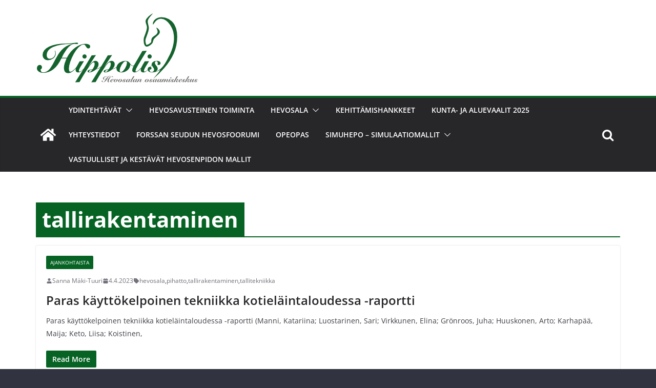

--- FILE ---
content_type: text/plain
request_url: https://www.google-analytics.com/j/collect?v=1&_v=j102&a=1165419971&t=pageview&_s=1&dl=http%3A%2F%2Fwww.hippolis.fi%2Ftag%2Ftallirakentaminen%2F&ul=en-us%40posix&dt=tallirakentaminen%20%E2%80%93%20Hippolis%20Ry&sr=1280x720&vp=1280x720&_u=IEBAAEABAAAAACAAI~&jid=1340531658&gjid=448860192&cid=1128762800.1769026574&tid=UA-142528456-22&_gid=1739423903.1769026574&_r=1&_slc=1&z=1515133
body_size: -449
content:
2,cG-1N26ET79J2